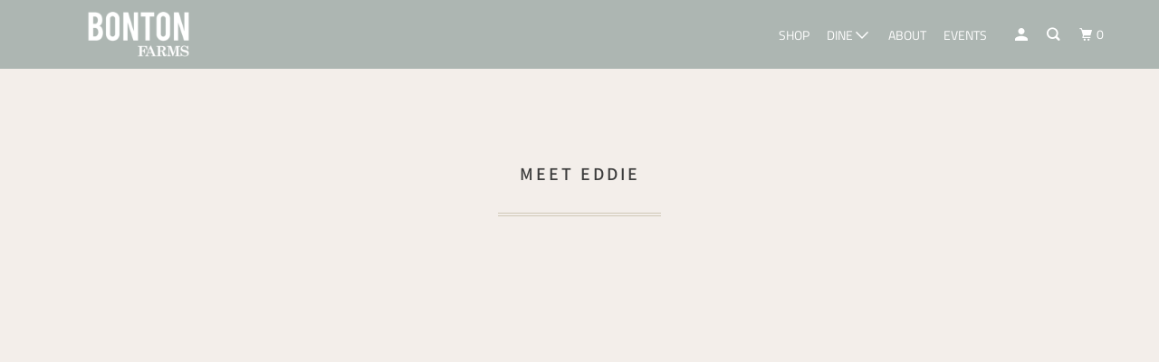

--- FILE ---
content_type: text/html; charset=utf-8
request_url: https://bontonfarms.shop/pages/meet-eddie
body_size: 14179
content:
<!DOCTYPE html>
<!--[if lt IE 7 ]><html class="ie ie6" lang="en"> <![endif]-->
<!--[if IE 7 ]><html class="ie ie7" lang="en"> <![endif]-->
<!--[if IE 8 ]><html class="ie ie8" lang="en"> <![endif]-->
<!--[if IE 9 ]><html class="ie ie9" lang="en"> <![endif]-->
<!--[if (gte IE 10)|!(IE)]><!--><html lang="en"> <!--<![endif]-->
  <head>
    <meta charset="utf-8">
    <meta http-equiv="cleartype" content="on">
    <meta name="robots" content="index,follow">

    
    <title>Meet Eddie - Bonton Farms</title>

    
      <meta name="description" content="      Eddie spends his days quietly and faithfully caring for the land and animals at Bonton Farms. Having spent 27 years in solitary confinement during incarceration, Eddie sees the world differently than almost anyone.  When he first joined the team, he was very hesitant to trust — or speak to — anyone. Rebuilding tr" />
    

    





















<meta name="author" content="Bonton Farms">
<meta property="og:url" content="https://bontonfarms.shop/pages/meet-eddie">
<meta property="og:site_name" content="Bonton Farms">



  <meta property="og:type" content="article">
  <meta property="og:title" content="Meet Eddie">
  
  
    
  <meta property="og:image" content="https://bontonfarms.shop/cdn/shopifycloud/storefront/assets/no-image-2048-a2addb12_600x600.gif">
  <meta property="og:image:secure_url" content="https://bontonfarms.shop/cdn/shopifycloud/storefront/assets/no-image-2048-a2addb12_600x600.gif">
  <meta property="og:image:width" content="">
  <meta property="og:image:height" content="">
  <meta property="og:image:alt" content="">

  



  <meta property="og:description" content="      Eddie spends his days quietly and faithfully caring for the land and animals at Bonton Farms. Having spent 27 years in solitary confinement during incarceration, Eddie sees the world differently than almost anyone.  When he first joined the team, he was very hesitant to trust — or speak to — anyone. Rebuilding tr">




<meta name="twitter:card" content="summary">



    
    

    <!-- Mobile Specific Metas -->
    <meta name="HandheldFriendly" content="True">
    <meta name="MobileOptimized" content="320">
    <meta name="viewport" content="width=device-width,initial-scale=1">
    <meta name="theme-color" content="#f3eeea">

    <!-- Stylesheet for mmenu plugin -->
    <link href="//bontonfarms.shop/cdn/shop/t/9/assets/mmenu-styles.scss?v=106496102027375579581699025866" rel="stylesheet" type="text/css" media="all" />

    <!-- Stylesheets for Parallax 4.0.1 -->
    <link href="//bontonfarms.shop/cdn/shop/t/9/assets/styles.scss.css?v=133748239227615685681765569161" rel="stylesheet" type="text/css" media="all" />

    
      <link rel="shortcut icon" type="image/x-icon" href="//bontonfarms.shop/cdn/shop/files/Bonton_Logo_No_Words_180x180.png?v=1615321778">
      <link rel="apple-touch-icon" href="//bontonfarms.shop/cdn/shop/files/Bonton_Logo_No_Words_180x180.png?v=1615321778"/>
      <link rel="apple-touch-icon" sizes="72x72" href="//bontonfarms.shop/cdn/shop/files/Bonton_Logo_No_Words_72x72.png?v=1615321778"/>
      <link rel="apple-touch-icon" sizes="114x114" href="//bontonfarms.shop/cdn/shop/files/Bonton_Logo_No_Words_114x114.png?v=1615321778"/>
      <link rel="apple-touch-icon" sizes="180x180" href="//bontonfarms.shop/cdn/shop/files/Bonton_Logo_No_Words_180x180.png?v=1615321778"/>
      <link rel="apple-touch-icon" sizes="228x228" href="//bontonfarms.shop/cdn/shop/files/Bonton_Logo_No_Words_228x228.png?v=1615321778"/>
    

    <link rel="canonical" href="https://bontonfarms.shop/pages/meet-eddie" />

    

    

    <script>
      
Shopify = window.Shopify || {};Shopify.theme_settings = {};Shopify.theme_settings.current_locale = "en";Shopify.theme_settings.shop_url = "https://bontonfarms.shop";Shopify.theme_settings.cart_url = "/cart";



Currency = window.Currency || {};


Currency.shop_currency = "USD";
Currency.default_currency = "USD";
Currency.display_format = "money_format";
Currency.money_format = "${{amount}}";
Currency.money_format_no_currency = "${{amount}}";
Currency.money_format_currency = "${{amount}} USD";
Currency.native_multi_currency = false;
Currency.shipping_calculator = false;Shopify.translation =Shopify.translation || {};Shopify.translation.newsletter_success_text = "Thank you for joining our mailing list!";Shopify.translation.menu = "Menu";Shopify.translation.search = "Search";Shopify.translation.agree_to_terms_warning = "You must agree with the terms and conditions to checkout.";Shopify.translation.cart_discount = "Discount";Shopify.translation.edit_cart = "View Cart";Shopify.translation.add_to_cart_success = "Translation missing: en.layout.general.add_to_cart_success";Shopify.translation.agree_to_terms_html = "Translation missing: en.cart.general.agree_to_terms_html";Shopify.translation.checkout = "Checkout";Shopify.translation.or = "Translation missing: en.layout.general.or";Shopify.translation.continue_shopping = "Continue";Shopify.translation.empty_cart = "Your Cart is Empty";Shopify.translation.subtotal = "Subtotal";Shopify.translation.cart_notes = "Order Notes";Shopify.translation.product_add_to_cart_success = "Added";Shopify.translation.product_add_to_cart = "Add to Cart";Shopify.translation.product_notify_form_email = "Email address";Shopify.translation.product_notify_form_send = "Send";Shopify.translation.items_left_count_one = "item left";Shopify.translation.items_left_count_other = "items left";Shopify.translation.product_sold_out = "Sold Out";Shopify.translation.product_unavailable = "Unavailable";Shopify.translation.product_notify_form_success = "Thanks! We will notify you when this product becomes available!";Shopify.routes =Shopify.routes || {};Shopify.routes.cart_url = "/cart";Shopify.media_queries =Shopify.media_queries || {};Shopify.media_queries.small = window.matchMedia( "(max-width: 480px)" );Shopify.media_queries.medium = window.matchMedia( "(max-width: 798px)" );Shopify.media_queries.large = window.matchMedia( "(min-width: 799px)" );Shopify.media_queries.larger = window.matchMedia( "(min-width: 960px)" );Shopify.media_queries.xlarge = window.matchMedia( "(min-width: 1200px)" );Shopify.media_queries.ie10 = window.matchMedia( "all and (-ms-high-contrast: none), (-ms-high-contrast: active)" );Shopify.media_queries.tablet = window.matchMedia( "only screen and (min-width: 768px) and (max-width: 1024px)" );Shopify.device =Shopify.device || {};Shopify.device.hasTouch = window.matchMedia("(any-pointer: coarse)");Shopify.device.hasMouse = window.matchMedia("(any-pointer: fine)");
    </script>

    <script src="//bontonfarms.shop/cdn/shop/t/9/assets/app.js?v=97546921222711420211699025878" type="text/javascript"></script>

    <script>window.performance && window.performance.mark && window.performance.mark('shopify.content_for_header.start');</script><meta id="shopify-digital-wallet" name="shopify-digital-wallet" content="/44112740503/digital_wallets/dialog">
<meta name="shopify-checkout-api-token" content="763c85d63bef1bfeef9646b6f12d1c97">
<meta id="in-context-paypal-metadata" data-shop-id="44112740503" data-venmo-supported="false" data-environment="production" data-locale="en_US" data-paypal-v4="true" data-currency="USD">
<script async="async" src="/checkouts/internal/preloads.js?locale=en-US"></script>
<link rel="preconnect" href="https://shop.app" crossorigin="anonymous">
<script async="async" src="https://shop.app/checkouts/internal/preloads.js?locale=en-US&shop_id=44112740503" crossorigin="anonymous"></script>
<script id="apple-pay-shop-capabilities" type="application/json">{"shopId":44112740503,"countryCode":"US","currencyCode":"USD","merchantCapabilities":["supports3DS"],"merchantId":"gid:\/\/shopify\/Shop\/44112740503","merchantName":"Bonton Farms","requiredBillingContactFields":["postalAddress","email","phone"],"requiredShippingContactFields":["postalAddress","email","phone"],"shippingType":"shipping","supportedNetworks":["visa","masterCard","amex","discover","elo","jcb"],"total":{"type":"pending","label":"Bonton Farms","amount":"1.00"},"shopifyPaymentsEnabled":true,"supportsSubscriptions":true}</script>
<script id="shopify-features" type="application/json">{"accessToken":"763c85d63bef1bfeef9646b6f12d1c97","betas":["rich-media-storefront-analytics"],"domain":"bontonfarms.shop","predictiveSearch":true,"shopId":44112740503,"locale":"en"}</script>
<script>var Shopify = Shopify || {};
Shopify.shop = "bonton-farms-farmers-market.myshopify.com";
Shopify.locale = "en";
Shopify.currency = {"active":"USD","rate":"1.0"};
Shopify.country = "US";
Shopify.theme = {"name":"Parallax with WC - 2023-11-03","id":137643589883,"schema_name":"Parallax","schema_version":"4.0.1","theme_store_id":null,"role":"main"};
Shopify.theme.handle = "null";
Shopify.theme.style = {"id":null,"handle":null};
Shopify.cdnHost = "bontonfarms.shop/cdn";
Shopify.routes = Shopify.routes || {};
Shopify.routes.root = "/";</script>
<script type="module">!function(o){(o.Shopify=o.Shopify||{}).modules=!0}(window);</script>
<script>!function(o){function n(){var o=[];function n(){o.push(Array.prototype.slice.apply(arguments))}return n.q=o,n}var t=o.Shopify=o.Shopify||{};t.loadFeatures=n(),t.autoloadFeatures=n()}(window);</script>
<script>
  window.ShopifyPay = window.ShopifyPay || {};
  window.ShopifyPay.apiHost = "shop.app\/pay";
  window.ShopifyPay.redirectState = null;
</script>
<script id="shop-js-analytics" type="application/json">{"pageType":"page"}</script>
<script defer="defer" async type="module" src="//bontonfarms.shop/cdn/shopifycloud/shop-js/modules/v2/client.init-shop-cart-sync_BT-GjEfc.en.esm.js"></script>
<script defer="defer" async type="module" src="//bontonfarms.shop/cdn/shopifycloud/shop-js/modules/v2/chunk.common_D58fp_Oc.esm.js"></script>
<script defer="defer" async type="module" src="//bontonfarms.shop/cdn/shopifycloud/shop-js/modules/v2/chunk.modal_xMitdFEc.esm.js"></script>
<script type="module">
  await import("//bontonfarms.shop/cdn/shopifycloud/shop-js/modules/v2/client.init-shop-cart-sync_BT-GjEfc.en.esm.js");
await import("//bontonfarms.shop/cdn/shopifycloud/shop-js/modules/v2/chunk.common_D58fp_Oc.esm.js");
await import("//bontonfarms.shop/cdn/shopifycloud/shop-js/modules/v2/chunk.modal_xMitdFEc.esm.js");

  window.Shopify.SignInWithShop?.initShopCartSync?.({"fedCMEnabled":true,"windoidEnabled":true});

</script>
<script>
  window.Shopify = window.Shopify || {};
  if (!window.Shopify.featureAssets) window.Shopify.featureAssets = {};
  window.Shopify.featureAssets['shop-js'] = {"shop-cart-sync":["modules/v2/client.shop-cart-sync_DZOKe7Ll.en.esm.js","modules/v2/chunk.common_D58fp_Oc.esm.js","modules/v2/chunk.modal_xMitdFEc.esm.js"],"init-fed-cm":["modules/v2/client.init-fed-cm_B6oLuCjv.en.esm.js","modules/v2/chunk.common_D58fp_Oc.esm.js","modules/v2/chunk.modal_xMitdFEc.esm.js"],"shop-cash-offers":["modules/v2/client.shop-cash-offers_D2sdYoxE.en.esm.js","modules/v2/chunk.common_D58fp_Oc.esm.js","modules/v2/chunk.modal_xMitdFEc.esm.js"],"shop-login-button":["modules/v2/client.shop-login-button_QeVjl5Y3.en.esm.js","modules/v2/chunk.common_D58fp_Oc.esm.js","modules/v2/chunk.modal_xMitdFEc.esm.js"],"pay-button":["modules/v2/client.pay-button_DXTOsIq6.en.esm.js","modules/v2/chunk.common_D58fp_Oc.esm.js","modules/v2/chunk.modal_xMitdFEc.esm.js"],"shop-button":["modules/v2/client.shop-button_DQZHx9pm.en.esm.js","modules/v2/chunk.common_D58fp_Oc.esm.js","modules/v2/chunk.modal_xMitdFEc.esm.js"],"avatar":["modules/v2/client.avatar_BTnouDA3.en.esm.js"],"init-windoid":["modules/v2/client.init-windoid_CR1B-cfM.en.esm.js","modules/v2/chunk.common_D58fp_Oc.esm.js","modules/v2/chunk.modal_xMitdFEc.esm.js"],"init-shop-for-new-customer-accounts":["modules/v2/client.init-shop-for-new-customer-accounts_C_vY_xzh.en.esm.js","modules/v2/client.shop-login-button_QeVjl5Y3.en.esm.js","modules/v2/chunk.common_D58fp_Oc.esm.js","modules/v2/chunk.modal_xMitdFEc.esm.js"],"init-shop-email-lookup-coordinator":["modules/v2/client.init-shop-email-lookup-coordinator_BI7n9ZSv.en.esm.js","modules/v2/chunk.common_D58fp_Oc.esm.js","modules/v2/chunk.modal_xMitdFEc.esm.js"],"init-shop-cart-sync":["modules/v2/client.init-shop-cart-sync_BT-GjEfc.en.esm.js","modules/v2/chunk.common_D58fp_Oc.esm.js","modules/v2/chunk.modal_xMitdFEc.esm.js"],"shop-toast-manager":["modules/v2/client.shop-toast-manager_DiYdP3xc.en.esm.js","modules/v2/chunk.common_D58fp_Oc.esm.js","modules/v2/chunk.modal_xMitdFEc.esm.js"],"init-customer-accounts":["modules/v2/client.init-customer-accounts_D9ZNqS-Q.en.esm.js","modules/v2/client.shop-login-button_QeVjl5Y3.en.esm.js","modules/v2/chunk.common_D58fp_Oc.esm.js","modules/v2/chunk.modal_xMitdFEc.esm.js"],"init-customer-accounts-sign-up":["modules/v2/client.init-customer-accounts-sign-up_iGw4briv.en.esm.js","modules/v2/client.shop-login-button_QeVjl5Y3.en.esm.js","modules/v2/chunk.common_D58fp_Oc.esm.js","modules/v2/chunk.modal_xMitdFEc.esm.js"],"shop-follow-button":["modules/v2/client.shop-follow-button_CqMgW2wH.en.esm.js","modules/v2/chunk.common_D58fp_Oc.esm.js","modules/v2/chunk.modal_xMitdFEc.esm.js"],"checkout-modal":["modules/v2/client.checkout-modal_xHeaAweL.en.esm.js","modules/v2/chunk.common_D58fp_Oc.esm.js","modules/v2/chunk.modal_xMitdFEc.esm.js"],"shop-login":["modules/v2/client.shop-login_D91U-Q7h.en.esm.js","modules/v2/chunk.common_D58fp_Oc.esm.js","modules/v2/chunk.modal_xMitdFEc.esm.js"],"lead-capture":["modules/v2/client.lead-capture_BJmE1dJe.en.esm.js","modules/v2/chunk.common_D58fp_Oc.esm.js","modules/v2/chunk.modal_xMitdFEc.esm.js"],"payment-terms":["modules/v2/client.payment-terms_Ci9AEqFq.en.esm.js","modules/v2/chunk.common_D58fp_Oc.esm.js","modules/v2/chunk.modal_xMitdFEc.esm.js"]};
</script>
<script id="__st">var __st={"a":44112740503,"offset":-21600,"reqid":"e9fe2ce2-6645-4cb9-a22c-caaa75397c58-1769042380","pageurl":"bontonfarms.shop\/pages\/meet-eddie","s":"pages-85621538967","u":"6e677424825d","p":"page","rtyp":"page","rid":85621538967};</script>
<script>window.ShopifyPaypalV4VisibilityTracking = true;</script>
<script id="captcha-bootstrap">!function(){'use strict';const t='contact',e='account',n='new_comment',o=[[t,t],['blogs',n],['comments',n],[t,'customer']],c=[[e,'customer_login'],[e,'guest_login'],[e,'recover_customer_password'],[e,'create_customer']],r=t=>t.map((([t,e])=>`form[action*='/${t}']:not([data-nocaptcha='true']) input[name='form_type'][value='${e}']`)).join(','),a=t=>()=>t?[...document.querySelectorAll(t)].map((t=>t.form)):[];function s(){const t=[...o],e=r(t);return a(e)}const i='password',u='form_key',d=['recaptcha-v3-token','g-recaptcha-response','h-captcha-response',i],f=()=>{try{return window.sessionStorage}catch{return}},m='__shopify_v',_=t=>t.elements[u];function p(t,e,n=!1){try{const o=window.sessionStorage,c=JSON.parse(o.getItem(e)),{data:r}=function(t){const{data:e,action:n}=t;return t[m]||n?{data:e,action:n}:{data:t,action:n}}(c);for(const[e,n]of Object.entries(r))t.elements[e]&&(t.elements[e].value=n);n&&o.removeItem(e)}catch(o){console.error('form repopulation failed',{error:o})}}const l='form_type',E='cptcha';function T(t){t.dataset[E]=!0}const w=window,h=w.document,L='Shopify',v='ce_forms',y='captcha';let A=!1;((t,e)=>{const n=(g='f06e6c50-85a8-45c8-87d0-21a2b65856fe',I='https://cdn.shopify.com/shopifycloud/storefront-forms-hcaptcha/ce_storefront_forms_captcha_hcaptcha.v1.5.2.iife.js',D={infoText:'Protected by hCaptcha',privacyText:'Privacy',termsText:'Terms'},(t,e,n)=>{const o=w[L][v],c=o.bindForm;if(c)return c(t,g,e,D).then(n);var r;o.q.push([[t,g,e,D],n]),r=I,A||(h.body.append(Object.assign(h.createElement('script'),{id:'captcha-provider',async:!0,src:r})),A=!0)});var g,I,D;w[L]=w[L]||{},w[L][v]=w[L][v]||{},w[L][v].q=[],w[L][y]=w[L][y]||{},w[L][y].protect=function(t,e){n(t,void 0,e),T(t)},Object.freeze(w[L][y]),function(t,e,n,w,h,L){const[v,y,A,g]=function(t,e,n){const i=e?o:[],u=t?c:[],d=[...i,...u],f=r(d),m=r(i),_=r(d.filter((([t,e])=>n.includes(e))));return[a(f),a(m),a(_),s()]}(w,h,L),I=t=>{const e=t.target;return e instanceof HTMLFormElement?e:e&&e.form},D=t=>v().includes(t);t.addEventListener('submit',(t=>{const e=I(t);if(!e)return;const n=D(e)&&!e.dataset.hcaptchaBound&&!e.dataset.recaptchaBound,o=_(e),c=g().includes(e)&&(!o||!o.value);(n||c)&&t.preventDefault(),c&&!n&&(function(t){try{if(!f())return;!function(t){const e=f();if(!e)return;const n=_(t);if(!n)return;const o=n.value;o&&e.removeItem(o)}(t);const e=Array.from(Array(32),(()=>Math.random().toString(36)[2])).join('');!function(t,e){_(t)||t.append(Object.assign(document.createElement('input'),{type:'hidden',name:u})),t.elements[u].value=e}(t,e),function(t,e){const n=f();if(!n)return;const o=[...t.querySelectorAll(`input[type='${i}']`)].map((({name:t})=>t)),c=[...d,...o],r={};for(const[a,s]of new FormData(t).entries())c.includes(a)||(r[a]=s);n.setItem(e,JSON.stringify({[m]:1,action:t.action,data:r}))}(t,e)}catch(e){console.error('failed to persist form',e)}}(e),e.submit())}));const S=(t,e)=>{t&&!t.dataset[E]&&(n(t,e.some((e=>e===t))),T(t))};for(const o of['focusin','change'])t.addEventListener(o,(t=>{const e=I(t);D(e)&&S(e,y())}));const B=e.get('form_key'),M=e.get(l),P=B&&M;t.addEventListener('DOMContentLoaded',(()=>{const t=y();if(P)for(const e of t)e.elements[l].value===M&&p(e,B);[...new Set([...A(),...v().filter((t=>'true'===t.dataset.shopifyCaptcha))])].forEach((e=>S(e,t)))}))}(h,new URLSearchParams(w.location.search),n,t,e,['guest_login'])})(!0,!0)}();</script>
<script integrity="sha256-4kQ18oKyAcykRKYeNunJcIwy7WH5gtpwJnB7kiuLZ1E=" data-source-attribution="shopify.loadfeatures" defer="defer" src="//bontonfarms.shop/cdn/shopifycloud/storefront/assets/storefront/load_feature-a0a9edcb.js" crossorigin="anonymous"></script>
<script crossorigin="anonymous" defer="defer" src="//bontonfarms.shop/cdn/shopifycloud/storefront/assets/shopify_pay/storefront-65b4c6d7.js?v=20250812"></script>
<script data-source-attribution="shopify.dynamic_checkout.dynamic.init">var Shopify=Shopify||{};Shopify.PaymentButton=Shopify.PaymentButton||{isStorefrontPortableWallets:!0,init:function(){window.Shopify.PaymentButton.init=function(){};var t=document.createElement("script");t.src="https://bontonfarms.shop/cdn/shopifycloud/portable-wallets/latest/portable-wallets.en.js",t.type="module",document.head.appendChild(t)}};
</script>
<script data-source-attribution="shopify.dynamic_checkout.buyer_consent">
  function portableWalletsHideBuyerConsent(e){var t=document.getElementById("shopify-buyer-consent"),n=document.getElementById("shopify-subscription-policy-button");t&&n&&(t.classList.add("hidden"),t.setAttribute("aria-hidden","true"),n.removeEventListener("click",e))}function portableWalletsShowBuyerConsent(e){var t=document.getElementById("shopify-buyer-consent"),n=document.getElementById("shopify-subscription-policy-button");t&&n&&(t.classList.remove("hidden"),t.removeAttribute("aria-hidden"),n.addEventListener("click",e))}window.Shopify?.PaymentButton&&(window.Shopify.PaymentButton.hideBuyerConsent=portableWalletsHideBuyerConsent,window.Shopify.PaymentButton.showBuyerConsent=portableWalletsShowBuyerConsent);
</script>
<script data-source-attribution="shopify.dynamic_checkout.cart.bootstrap">document.addEventListener("DOMContentLoaded",(function(){function t(){return document.querySelector("shopify-accelerated-checkout-cart, shopify-accelerated-checkout")}if(t())Shopify.PaymentButton.init();else{new MutationObserver((function(e,n){t()&&(Shopify.PaymentButton.init(),n.disconnect())})).observe(document.body,{childList:!0,subtree:!0})}}));
</script>
<link id="shopify-accelerated-checkout-styles" rel="stylesheet" media="screen" href="https://bontonfarms.shop/cdn/shopifycloud/portable-wallets/latest/accelerated-checkout-backwards-compat.css" crossorigin="anonymous">
<style id="shopify-accelerated-checkout-cart">
        #shopify-buyer-consent {
  margin-top: 1em;
  display: inline-block;
  width: 100%;
}

#shopify-buyer-consent.hidden {
  display: none;
}

#shopify-subscription-policy-button {
  background: none;
  border: none;
  padding: 0;
  text-decoration: underline;
  font-size: inherit;
  cursor: pointer;
}

#shopify-subscription-policy-button::before {
  box-shadow: none;
}

      </style>

<script>window.performance && window.performance.mark && window.performance.mark('shopify.content_for_header.end');</script>

    <noscript>
      <style>

        .slides > li:first-child { display: block; }
        .image__fallback {
          width: 100vw;
          display: block !important;
          max-width: 100vw !important;
          margin-bottom: 0;
        }

        .no-js-only {
          display: inherit !important;
        }

        .icon-cart.cart-button {
          display: none;
        }

        .lazyload,
        .cart_page_image img {
          opacity: 1;
          -webkit-filter: blur(0);
          filter: blur(0);
        }

        .banner__text .container {
          background-color: transparent;
        }

        .animate_right,
        .animate_left,
        .animate_up,
        .animate_down {
          opacity: 1;
        }

        .flexslider .slides>li {
          display: block;
        }

        .product_section .product_form {
          opacity: 1;
        }

        .multi_select,
        form .select {
          display: block !important;
        }

        .swatch_options {
          display: none;
        }

        .parallax__wrap .banner__text {
          position: absolute;
          margin-left: auto;
          margin-right: auto;
          left: 0;
          right: 0;
          bottom: 0;
          top: 0;
          display: -webkit-box;
          display: -ms-flexbox;
          display: flex;
          -webkit-box-align: center;
          -ms-flex-align: center;
          align-items: center;
          -webkit-box-pack: center;
          -ms-flex-pack: center;
          justify-content: center;
        }

        .parallax__wrap .image__fallback {
          max-height: 1000px;
          -o-object-fit: cover;
          object-fit: cover;
        }

      </style>
    </noscript>

  <link href="https://monorail-edge.shopifysvc.com" rel="dns-prefetch">
<script>(function(){if ("sendBeacon" in navigator && "performance" in window) {try {var session_token_from_headers = performance.getEntriesByType('navigation')[0].serverTiming.find(x => x.name == '_s').description;} catch {var session_token_from_headers = undefined;}var session_cookie_matches = document.cookie.match(/_shopify_s=([^;]*)/);var session_token_from_cookie = session_cookie_matches && session_cookie_matches.length === 2 ? session_cookie_matches[1] : "";var session_token = session_token_from_headers || session_token_from_cookie || "";function handle_abandonment_event(e) {var entries = performance.getEntries().filter(function(entry) {return /monorail-edge.shopifysvc.com/.test(entry.name);});if (!window.abandonment_tracked && entries.length === 0) {window.abandonment_tracked = true;var currentMs = Date.now();var navigation_start = performance.timing.navigationStart;var payload = {shop_id: 44112740503,url: window.location.href,navigation_start,duration: currentMs - navigation_start,session_token,page_type: "page"};window.navigator.sendBeacon("https://monorail-edge.shopifysvc.com/v1/produce", JSON.stringify({schema_id: "online_store_buyer_site_abandonment/1.1",payload: payload,metadata: {event_created_at_ms: currentMs,event_sent_at_ms: currentMs}}));}}window.addEventListener('pagehide', handle_abandonment_event);}}());</script>
<script id="web-pixels-manager-setup">(function e(e,d,r,n,o){if(void 0===o&&(o={}),!Boolean(null===(a=null===(i=window.Shopify)||void 0===i?void 0:i.analytics)||void 0===a?void 0:a.replayQueue)){var i,a;window.Shopify=window.Shopify||{};var t=window.Shopify;t.analytics=t.analytics||{};var s=t.analytics;s.replayQueue=[],s.publish=function(e,d,r){return s.replayQueue.push([e,d,r]),!0};try{self.performance.mark("wpm:start")}catch(e){}var l=function(){var e={modern:/Edge?\/(1{2}[4-9]|1[2-9]\d|[2-9]\d{2}|\d{4,})\.\d+(\.\d+|)|Firefox\/(1{2}[4-9]|1[2-9]\d|[2-9]\d{2}|\d{4,})\.\d+(\.\d+|)|Chrom(ium|e)\/(9{2}|\d{3,})\.\d+(\.\d+|)|(Maci|X1{2}).+ Version\/(15\.\d+|(1[6-9]|[2-9]\d|\d{3,})\.\d+)([,.]\d+|)( \(\w+\)|)( Mobile\/\w+|) Safari\/|Chrome.+OPR\/(9{2}|\d{3,})\.\d+\.\d+|(CPU[ +]OS|iPhone[ +]OS|CPU[ +]iPhone|CPU IPhone OS|CPU iPad OS)[ +]+(15[._]\d+|(1[6-9]|[2-9]\d|\d{3,})[._]\d+)([._]\d+|)|Android:?[ /-](13[3-9]|1[4-9]\d|[2-9]\d{2}|\d{4,})(\.\d+|)(\.\d+|)|Android.+Firefox\/(13[5-9]|1[4-9]\d|[2-9]\d{2}|\d{4,})\.\d+(\.\d+|)|Android.+Chrom(ium|e)\/(13[3-9]|1[4-9]\d|[2-9]\d{2}|\d{4,})\.\d+(\.\d+|)|SamsungBrowser\/([2-9]\d|\d{3,})\.\d+/,legacy:/Edge?\/(1[6-9]|[2-9]\d|\d{3,})\.\d+(\.\d+|)|Firefox\/(5[4-9]|[6-9]\d|\d{3,})\.\d+(\.\d+|)|Chrom(ium|e)\/(5[1-9]|[6-9]\d|\d{3,})\.\d+(\.\d+|)([\d.]+$|.*Safari\/(?![\d.]+ Edge\/[\d.]+$))|(Maci|X1{2}).+ Version\/(10\.\d+|(1[1-9]|[2-9]\d|\d{3,})\.\d+)([,.]\d+|)( \(\w+\)|)( Mobile\/\w+|) Safari\/|Chrome.+OPR\/(3[89]|[4-9]\d|\d{3,})\.\d+\.\d+|(CPU[ +]OS|iPhone[ +]OS|CPU[ +]iPhone|CPU IPhone OS|CPU iPad OS)[ +]+(10[._]\d+|(1[1-9]|[2-9]\d|\d{3,})[._]\d+)([._]\d+|)|Android:?[ /-](13[3-9]|1[4-9]\d|[2-9]\d{2}|\d{4,})(\.\d+|)(\.\d+|)|Mobile Safari.+OPR\/([89]\d|\d{3,})\.\d+\.\d+|Android.+Firefox\/(13[5-9]|1[4-9]\d|[2-9]\d{2}|\d{4,})\.\d+(\.\d+|)|Android.+Chrom(ium|e)\/(13[3-9]|1[4-9]\d|[2-9]\d{2}|\d{4,})\.\d+(\.\d+|)|Android.+(UC? ?Browser|UCWEB|U3)[ /]?(15\.([5-9]|\d{2,})|(1[6-9]|[2-9]\d|\d{3,})\.\d+)\.\d+|SamsungBrowser\/(5\.\d+|([6-9]|\d{2,})\.\d+)|Android.+MQ{2}Browser\/(14(\.(9|\d{2,})|)|(1[5-9]|[2-9]\d|\d{3,})(\.\d+|))(\.\d+|)|K[Aa][Ii]OS\/(3\.\d+|([4-9]|\d{2,})\.\d+)(\.\d+|)/},d=e.modern,r=e.legacy,n=navigator.userAgent;return n.match(d)?"modern":n.match(r)?"legacy":"unknown"}(),u="modern"===l?"modern":"legacy",c=(null!=n?n:{modern:"",legacy:""})[u],f=function(e){return[e.baseUrl,"/wpm","/b",e.hashVersion,"modern"===e.buildTarget?"m":"l",".js"].join("")}({baseUrl:d,hashVersion:r,buildTarget:u}),m=function(e){var d=e.version,r=e.bundleTarget,n=e.surface,o=e.pageUrl,i=e.monorailEndpoint;return{emit:function(e){var a=e.status,t=e.errorMsg,s=(new Date).getTime(),l=JSON.stringify({metadata:{event_sent_at_ms:s},events:[{schema_id:"web_pixels_manager_load/3.1",payload:{version:d,bundle_target:r,page_url:o,status:a,surface:n,error_msg:t},metadata:{event_created_at_ms:s}}]});if(!i)return console&&console.warn&&console.warn("[Web Pixels Manager] No Monorail endpoint provided, skipping logging."),!1;try{return self.navigator.sendBeacon.bind(self.navigator)(i,l)}catch(e){}var u=new XMLHttpRequest;try{return u.open("POST",i,!0),u.setRequestHeader("Content-Type","text/plain"),u.send(l),!0}catch(e){return console&&console.warn&&console.warn("[Web Pixels Manager] Got an unhandled error while logging to Monorail."),!1}}}}({version:r,bundleTarget:l,surface:e.surface,pageUrl:self.location.href,monorailEndpoint:e.monorailEndpoint});try{o.browserTarget=l,function(e){var d=e.src,r=e.async,n=void 0===r||r,o=e.onload,i=e.onerror,a=e.sri,t=e.scriptDataAttributes,s=void 0===t?{}:t,l=document.createElement("script"),u=document.querySelector("head"),c=document.querySelector("body");if(l.async=n,l.src=d,a&&(l.integrity=a,l.crossOrigin="anonymous"),s)for(var f in s)if(Object.prototype.hasOwnProperty.call(s,f))try{l.dataset[f]=s[f]}catch(e){}if(o&&l.addEventListener("load",o),i&&l.addEventListener("error",i),u)u.appendChild(l);else{if(!c)throw new Error("Did not find a head or body element to append the script");c.appendChild(l)}}({src:f,async:!0,onload:function(){if(!function(){var e,d;return Boolean(null===(d=null===(e=window.Shopify)||void 0===e?void 0:e.analytics)||void 0===d?void 0:d.initialized)}()){var d=window.webPixelsManager.init(e)||void 0;if(d){var r=window.Shopify.analytics;r.replayQueue.forEach((function(e){var r=e[0],n=e[1],o=e[2];d.publishCustomEvent(r,n,o)})),r.replayQueue=[],r.publish=d.publishCustomEvent,r.visitor=d.visitor,r.initialized=!0}}},onerror:function(){return m.emit({status:"failed",errorMsg:"".concat(f," has failed to load")})},sri:function(e){var d=/^sha384-[A-Za-z0-9+/=]+$/;return"string"==typeof e&&d.test(e)}(c)?c:"",scriptDataAttributes:o}),m.emit({status:"loading"})}catch(e){m.emit({status:"failed",errorMsg:(null==e?void 0:e.message)||"Unknown error"})}}})({shopId: 44112740503,storefrontBaseUrl: "https://bontonfarms.shop",extensionsBaseUrl: "https://extensions.shopifycdn.com/cdn/shopifycloud/web-pixels-manager",monorailEndpoint: "https://monorail-edge.shopifysvc.com/unstable/produce_batch",surface: "storefront-renderer",enabledBetaFlags: ["2dca8a86"],webPixelsConfigList: [{"id":"shopify-app-pixel","configuration":"{}","eventPayloadVersion":"v1","runtimeContext":"STRICT","scriptVersion":"0450","apiClientId":"shopify-pixel","type":"APP","privacyPurposes":["ANALYTICS","MARKETING"]},{"id":"shopify-custom-pixel","eventPayloadVersion":"v1","runtimeContext":"LAX","scriptVersion":"0450","apiClientId":"shopify-pixel","type":"CUSTOM","privacyPurposes":["ANALYTICS","MARKETING"]}],isMerchantRequest: false,initData: {"shop":{"name":"Bonton Farms","paymentSettings":{"currencyCode":"USD"},"myshopifyDomain":"bonton-farms-farmers-market.myshopify.com","countryCode":"US","storefrontUrl":"https:\/\/bontonfarms.shop"},"customer":null,"cart":null,"checkout":null,"productVariants":[],"purchasingCompany":null},},"https://bontonfarms.shop/cdn","fcfee988w5aeb613cpc8e4bc33m6693e112",{"modern":"","legacy":""},{"shopId":"44112740503","storefrontBaseUrl":"https:\/\/bontonfarms.shop","extensionBaseUrl":"https:\/\/extensions.shopifycdn.com\/cdn\/shopifycloud\/web-pixels-manager","surface":"storefront-renderer","enabledBetaFlags":"[\"2dca8a86\"]","isMerchantRequest":"false","hashVersion":"fcfee988w5aeb613cpc8e4bc33m6693e112","publish":"custom","events":"[[\"page_viewed\",{}]]"});</script><script>
  window.ShopifyAnalytics = window.ShopifyAnalytics || {};
  window.ShopifyAnalytics.meta = window.ShopifyAnalytics.meta || {};
  window.ShopifyAnalytics.meta.currency = 'USD';
  var meta = {"page":{"pageType":"page","resourceType":"page","resourceId":85621538967,"requestId":"e9fe2ce2-6645-4cb9-a22c-caaa75397c58-1769042380"}};
  for (var attr in meta) {
    window.ShopifyAnalytics.meta[attr] = meta[attr];
  }
</script>
<script class="analytics">
  (function () {
    var customDocumentWrite = function(content) {
      var jquery = null;

      if (window.jQuery) {
        jquery = window.jQuery;
      } else if (window.Checkout && window.Checkout.$) {
        jquery = window.Checkout.$;
      }

      if (jquery) {
        jquery('body').append(content);
      }
    };

    var hasLoggedConversion = function(token) {
      if (token) {
        return document.cookie.indexOf('loggedConversion=' + token) !== -1;
      }
      return false;
    }

    var setCookieIfConversion = function(token) {
      if (token) {
        var twoMonthsFromNow = new Date(Date.now());
        twoMonthsFromNow.setMonth(twoMonthsFromNow.getMonth() + 2);

        document.cookie = 'loggedConversion=' + token + '; expires=' + twoMonthsFromNow;
      }
    }

    var trekkie = window.ShopifyAnalytics.lib = window.trekkie = window.trekkie || [];
    if (trekkie.integrations) {
      return;
    }
    trekkie.methods = [
      'identify',
      'page',
      'ready',
      'track',
      'trackForm',
      'trackLink'
    ];
    trekkie.factory = function(method) {
      return function() {
        var args = Array.prototype.slice.call(arguments);
        args.unshift(method);
        trekkie.push(args);
        return trekkie;
      };
    };
    for (var i = 0; i < trekkie.methods.length; i++) {
      var key = trekkie.methods[i];
      trekkie[key] = trekkie.factory(key);
    }
    trekkie.load = function(config) {
      trekkie.config = config || {};
      trekkie.config.initialDocumentCookie = document.cookie;
      var first = document.getElementsByTagName('script')[0];
      var script = document.createElement('script');
      script.type = 'text/javascript';
      script.onerror = function(e) {
        var scriptFallback = document.createElement('script');
        scriptFallback.type = 'text/javascript';
        scriptFallback.onerror = function(error) {
                var Monorail = {
      produce: function produce(monorailDomain, schemaId, payload) {
        var currentMs = new Date().getTime();
        var event = {
          schema_id: schemaId,
          payload: payload,
          metadata: {
            event_created_at_ms: currentMs,
            event_sent_at_ms: currentMs
          }
        };
        return Monorail.sendRequest("https://" + monorailDomain + "/v1/produce", JSON.stringify(event));
      },
      sendRequest: function sendRequest(endpointUrl, payload) {
        // Try the sendBeacon API
        if (window && window.navigator && typeof window.navigator.sendBeacon === 'function' && typeof window.Blob === 'function' && !Monorail.isIos12()) {
          var blobData = new window.Blob([payload], {
            type: 'text/plain'
          });

          if (window.navigator.sendBeacon(endpointUrl, blobData)) {
            return true;
          } // sendBeacon was not successful

        } // XHR beacon

        var xhr = new XMLHttpRequest();

        try {
          xhr.open('POST', endpointUrl);
          xhr.setRequestHeader('Content-Type', 'text/plain');
          xhr.send(payload);
        } catch (e) {
          console.log(e);
        }

        return false;
      },
      isIos12: function isIos12() {
        return window.navigator.userAgent.lastIndexOf('iPhone; CPU iPhone OS 12_') !== -1 || window.navigator.userAgent.lastIndexOf('iPad; CPU OS 12_') !== -1;
      }
    };
    Monorail.produce('monorail-edge.shopifysvc.com',
      'trekkie_storefront_load_errors/1.1',
      {shop_id: 44112740503,
      theme_id: 137643589883,
      app_name: "storefront",
      context_url: window.location.href,
      source_url: "//bontonfarms.shop/cdn/s/trekkie.storefront.9615f8e10e499e09ff0451d383e936edfcfbbf47.min.js"});

        };
        scriptFallback.async = true;
        scriptFallback.src = '//bontonfarms.shop/cdn/s/trekkie.storefront.9615f8e10e499e09ff0451d383e936edfcfbbf47.min.js';
        first.parentNode.insertBefore(scriptFallback, first);
      };
      script.async = true;
      script.src = '//bontonfarms.shop/cdn/s/trekkie.storefront.9615f8e10e499e09ff0451d383e936edfcfbbf47.min.js';
      first.parentNode.insertBefore(script, first);
    };
    trekkie.load(
      {"Trekkie":{"appName":"storefront","development":false,"defaultAttributes":{"shopId":44112740503,"isMerchantRequest":null,"themeId":137643589883,"themeCityHash":"4591586692447295945","contentLanguage":"en","currency":"USD","eventMetadataId":"52c088a7-0a90-4bdb-9422-e6985368b1cf"},"isServerSideCookieWritingEnabled":true,"monorailRegion":"shop_domain","enabledBetaFlags":["65f19447"]},"Session Attribution":{},"S2S":{"facebookCapiEnabled":false,"source":"trekkie-storefront-renderer","apiClientId":580111}}
    );

    var loaded = false;
    trekkie.ready(function() {
      if (loaded) return;
      loaded = true;

      window.ShopifyAnalytics.lib = window.trekkie;

      var originalDocumentWrite = document.write;
      document.write = customDocumentWrite;
      try { window.ShopifyAnalytics.merchantGoogleAnalytics.call(this); } catch(error) {};
      document.write = originalDocumentWrite;

      window.ShopifyAnalytics.lib.page(null,{"pageType":"page","resourceType":"page","resourceId":85621538967,"requestId":"e9fe2ce2-6645-4cb9-a22c-caaa75397c58-1769042380","shopifyEmitted":true});

      var match = window.location.pathname.match(/checkouts\/(.+)\/(thank_you|post_purchase)/)
      var token = match? match[1]: undefined;
      if (!hasLoggedConversion(token)) {
        setCookieIfConversion(token);
        
      }
    });


        var eventsListenerScript = document.createElement('script');
        eventsListenerScript.async = true;
        eventsListenerScript.src = "//bontonfarms.shop/cdn/shopifycloud/storefront/assets/shop_events_listener-3da45d37.js";
        document.getElementsByTagName('head')[0].appendChild(eventsListenerScript);

})();</script>
<script
  defer
  src="https://bontonfarms.shop/cdn/shopifycloud/perf-kit/shopify-perf-kit-3.0.4.min.js"
  data-application="storefront-renderer"
  data-shop-id="44112740503"
  data-render-region="gcp-us-central1"
  data-page-type="page"
  data-theme-instance-id="137643589883"
  data-theme-name="Parallax"
  data-theme-version="4.0.1"
  data-monorail-region="shop_domain"
  data-resource-timing-sampling-rate="10"
  data-shs="true"
  data-shs-beacon="true"
  data-shs-export-with-fetch="true"
  data-shs-logs-sample-rate="1"
  data-shs-beacon-endpoint="https://bontonfarms.shop/api/collect"
></script>
</head>

  

  

  

  <body class="page-narrow "
    data-money-format="${{amount}}"
    data-shop-url="https://bontonfarms.shop"
    data-default-lang="en"
    data-current-lang="en">

    <div id="content_wrapper">
      <div id="shopify-section-header" class="shopify-section header-section"><script type="application/ld+json">
  {
    "@context": "http://schema.org",
    "@type": "Organization",
    "name": "Bonton Farms",
    
      
      "logo": "https://bontonfarms.shop/cdn/shop/files/White_Bonton_Logo_Verbiage_Only_1910x.png?v=1615321778",
    
    "sameAs": [
      "",
      "https://facebook.com/bontonfarms",
      "",
      "https://www.instagram.com/bontonfarms",
      "",
      "",
      "",
      ""
    ],
    "url": "https://bontonfarms.shop/pages/meet-eddie"
  }
</script>

 


<div id="header" class="mm-fixed-top Fixed mobile-header mobile-sticky-header--false" data-search-enabled="true">
  <a href="#nav" class="icon-menu" aria-haspopup="true" aria-label="Menu"><span>Menu</span></a>
  <a href="https://bontonfarms.shop" title="Bonton Farms" class="mobile_logo logo">
    
      






  <div class="image-element__wrap" style=";">
      <img  alt="Bonton Farms" src="//bontonfarms.shop/cdn/shop/files/White_Bonton_Logo_Verbiage_Only_400x.png?v=1615321778"
            
            
      />
  </div>



<noscript>
  <img src="//bontonfarms.shop/cdn/shop/files/White_Bonton_Logo_Verbiage_Only_2000x.png?v=1615321778" alt="Bonton Farms" class="">
</noscript>

    
  </a>
  <a href="#cart" class="icon-cart cart-button right"><span>0</span></a>
</div>

<div class="hidden">
  <div id="nav">
    <ul>
      

          <li ><a href="/collections/merch">Shop</a></li>
        
      

          <li >
            
              <a href="/pages/the-market-cafe">Dine</a>
            
            <ul>
              

                  <li ><a href="/pages/the-market-cafe">The Market Cafe</a></li>
                
              

                  <li ><a href="/pages/coffee-house">Coffee House</a></li>
                
              

                  <li ><a href="/pages/catering-events">Catering & Events</a></li>
                
              
            </ul>
          </li>
        
      

          <li ><a href="/pages/about">About</a></li>
        
      

          <li ><a href="/pages/events">Events</a></li>
        
      
      
        
          <li>
            <a href="https://bontonfarms.shop/customer_authentication/redirect?locale=en&region_country=US" id="customer_login_link" data-no-instant>Sign in</a>
          </li>
        
      
      
      <div class="social-links-container">
      <div class="social-icons clearfix">
  

  
    <a href="https://facebook.com/bontonfarms" title="Bonton Farms on Facebook" class="ss-icon" rel="me" target="_blank">
      <span class="icon-facebook"></span>
    </a>
  

  

  

  

  

  
    <a href="https://www.instagram.com/bontonfarms" title="Bonton Farms on Instagram" class="ss-icon" rel="me" target="_blank">
      <span class="icon-instagram"></span>
    </a>
  

  

  

  

  

  
    <a href="mailto:info@bontonfarms.org" title="Email Bonton Farms" class="ss-icon" target="_blank">
      <span class="icon-mail"></span>
    </a>
  
</div>

      </div>
    </ul>
  </div>

  

  

  

  <form action="/checkout" method="post" id="cart" class="side-cart-position--right">
    <ul data-money-format="${{amount}}" data-shop-currency="USD" data-shop-name="Bonton Farms">
      <li class="mm-subtitle">
        <a class="continue ss-icon" href="#cart">
          <span class="icon-close"></span>
        </a>
      </li>

      
        <li class="empty_cart">Your Cart is Empty</li>
      
    </ul>
  </form>
</div>


<div class="header
            header-dropdown-position--below_header
            header-background--false
            header-transparency--false
            header-text-shadow--false
            sticky-header--false
            
              is-absolute
            
            
            
            
              header_bar
            "
            data-dropdown-position="below_header">

  <div class="container dropdown__wrapper">
    <div class="three columns logo secondary-logo--true">
      <a href="/" title="Bonton Farms">
        

          
            







<div class="image-element__wrap" style=" max-width: 1910px;">
  <img  alt="Bonton Farms"
        data-src="//bontonfarms.shop/cdn/shop/files/White_Bonton_Logo_Verbiage_Only_1600x.png?v=1615321778"
        data-sizes="auto"
        data-aspectratio="1910/639"
        data-srcset="//bontonfarms.shop/cdn/shop/files/White_Bonton_Logo_Verbiage_Only_5000x.png?v=1615321778 5000w,
    //bontonfarms.shop/cdn/shop/files/White_Bonton_Logo_Verbiage_Only_4500x.png?v=1615321778 4500w,
    //bontonfarms.shop/cdn/shop/files/White_Bonton_Logo_Verbiage_Only_4000x.png?v=1615321778 4000w,
    //bontonfarms.shop/cdn/shop/files/White_Bonton_Logo_Verbiage_Only_3500x.png?v=1615321778 3500w,
    //bontonfarms.shop/cdn/shop/files/White_Bonton_Logo_Verbiage_Only_3000x.png?v=1615321778 3000w,
    //bontonfarms.shop/cdn/shop/files/White_Bonton_Logo_Verbiage_Only_2500x.png?v=1615321778 2500w,
    //bontonfarms.shop/cdn/shop/files/White_Bonton_Logo_Verbiage_Only_2000x.png?v=1615321778 2000w,
    //bontonfarms.shop/cdn/shop/files/White_Bonton_Logo_Verbiage_Only_1800x.png?v=1615321778 1800w,
    //bontonfarms.shop/cdn/shop/files/White_Bonton_Logo_Verbiage_Only_1600x.png?v=1615321778 1600w,
    //bontonfarms.shop/cdn/shop/files/White_Bonton_Logo_Verbiage_Only_1400x.png?v=1615321778 1400w,
    //bontonfarms.shop/cdn/shop/files/White_Bonton_Logo_Verbiage_Only_1200x.png?v=1615321778 1200w,
    //bontonfarms.shop/cdn/shop/files/White_Bonton_Logo_Verbiage_Only_1000x.png?v=1615321778 1000w,
    //bontonfarms.shop/cdn/shop/files/White_Bonton_Logo_Verbiage_Only_800x.png?v=1615321778 800w,
    //bontonfarms.shop/cdn/shop/files/White_Bonton_Logo_Verbiage_Only_600x.png?v=1615321778 600w,
    //bontonfarms.shop/cdn/shop/files/White_Bonton_Logo_Verbiage_Only_400x.png?v=1615321778 400w,
    //bontonfarms.shop/cdn/shop/files/White_Bonton_Logo_Verbiage_Only_200x.png?v=1615321778 200w"
        style=";"
        class="lazyload lazyload--fade-in primary_logo"
        width="1910"
        height="639"
        srcset="data:image/svg+xml;utf8,<svg%20xmlns='http://www.w3.org/2000/svg'%20width='1910'%20height='639'></svg>"
  />
</div>



<noscript>
  <img src="//bontonfarms.shop/cdn/shop/files/White_Bonton_Logo_Verbiage_Only_2000x.png?v=1615321778" alt="Bonton Farms" class="primary_logo">
</noscript>


            
              







<div class="image-element__wrap" style=" max-width: 1920px;">
  <img  alt="Bonton Farms"
        data-src="//bontonfarms.shop/cdn/shop/files/White_Bonton_Logo_e3f25502-6c14-48d7-abee-7b597a475c9b_1600x.png?v=1615321778"
        data-sizes="auto"
        data-aspectratio="1920/1920"
        data-srcset="//bontonfarms.shop/cdn/shop/files/White_Bonton_Logo_e3f25502-6c14-48d7-abee-7b597a475c9b_5000x.png?v=1615321778 5000w,
    //bontonfarms.shop/cdn/shop/files/White_Bonton_Logo_e3f25502-6c14-48d7-abee-7b597a475c9b_4500x.png?v=1615321778 4500w,
    //bontonfarms.shop/cdn/shop/files/White_Bonton_Logo_e3f25502-6c14-48d7-abee-7b597a475c9b_4000x.png?v=1615321778 4000w,
    //bontonfarms.shop/cdn/shop/files/White_Bonton_Logo_e3f25502-6c14-48d7-abee-7b597a475c9b_3500x.png?v=1615321778 3500w,
    //bontonfarms.shop/cdn/shop/files/White_Bonton_Logo_e3f25502-6c14-48d7-abee-7b597a475c9b_3000x.png?v=1615321778 3000w,
    //bontonfarms.shop/cdn/shop/files/White_Bonton_Logo_e3f25502-6c14-48d7-abee-7b597a475c9b_2500x.png?v=1615321778 2500w,
    //bontonfarms.shop/cdn/shop/files/White_Bonton_Logo_e3f25502-6c14-48d7-abee-7b597a475c9b_2000x.png?v=1615321778 2000w,
    //bontonfarms.shop/cdn/shop/files/White_Bonton_Logo_e3f25502-6c14-48d7-abee-7b597a475c9b_1800x.png?v=1615321778 1800w,
    //bontonfarms.shop/cdn/shop/files/White_Bonton_Logo_e3f25502-6c14-48d7-abee-7b597a475c9b_1600x.png?v=1615321778 1600w,
    //bontonfarms.shop/cdn/shop/files/White_Bonton_Logo_e3f25502-6c14-48d7-abee-7b597a475c9b_1400x.png?v=1615321778 1400w,
    //bontonfarms.shop/cdn/shop/files/White_Bonton_Logo_e3f25502-6c14-48d7-abee-7b597a475c9b_1200x.png?v=1615321778 1200w,
    //bontonfarms.shop/cdn/shop/files/White_Bonton_Logo_e3f25502-6c14-48d7-abee-7b597a475c9b_1000x.png?v=1615321778 1000w,
    //bontonfarms.shop/cdn/shop/files/White_Bonton_Logo_e3f25502-6c14-48d7-abee-7b597a475c9b_800x.png?v=1615321778 800w,
    //bontonfarms.shop/cdn/shop/files/White_Bonton_Logo_e3f25502-6c14-48d7-abee-7b597a475c9b_600x.png?v=1615321778 600w,
    //bontonfarms.shop/cdn/shop/files/White_Bonton_Logo_e3f25502-6c14-48d7-abee-7b597a475c9b_400x.png?v=1615321778 400w,
    //bontonfarms.shop/cdn/shop/files/White_Bonton_Logo_e3f25502-6c14-48d7-abee-7b597a475c9b_200x.png?v=1615321778 200w"
        style=";"
        class="lazyload lazyload--fade-in secondary_logo"
        width="1920"
        height="1920"
        srcset="data:image/svg+xml;utf8,<svg%20xmlns='http://www.w3.org/2000/svg'%20width='1920'%20height='1920'></svg>"
  />
</div>



<noscript>
  <img src="//bontonfarms.shop/cdn/shop/files/White_Bonton_Logo_e3f25502-6c14-48d7-abee-7b597a475c9b_2000x.png?v=1615321778" alt="Bonton Farms" class="secondary_logo">
</noscript>

            
          

        
      </a>
    </div>

    <div class="thirteen columns nav mobile_hidden">
      <ul class="header__navigation menu align_right" role="navigation" data-header-navigation>
        
        

            <li class="header__nav-item" data-header-nav-item>
              <a href="/collections/merch" class="top-link ">Shop</a>
            </li>
          
        


            
            
            
            

              
            

              
            

              
            

            <li class="header__nav-item sub-menu" aria-haspopup="true" aria-expanded="false" data-header-nav-item>
              <a href="/pages/the-market-cafe" class="dropdown-link ">Dine
              <span class="icon-arrow-down"></span></a>
              <div class="dropdown animated fadeIn ">
                <div class="dropdown-links clearfix">
                  <ul>
                    
                    
                    

                      <li><a href="/pages/the-market-cafe">The Market Cafe</a></li>
                      

                      
                    

                      <li><a href="/pages/coffee-house">Coffee House</a></li>
                      

                      
                    

                      <li><a href="/pages/catering-events">Catering & Events</a></li>
                      

                      
                    
                  </ul>
                </div>
              </div>
            </li>
          
        

            <li class="header__nav-item" data-header-nav-item>
              <a href="/pages/about" class="top-link ">About</a>
            </li>
          
        

            <li class="header__nav-item" data-header-nav-item>
              <a href="/pages/events" class="top-link ">Events</a>
            </li>
          
        
      </ul>

      <ul class="header__secondary-navigation menu right" data-header-secondary-navigation>
        
        
          <li class="header-account">
            <a href="/account" title="My Account "><span class="icon-user-icon"></span></a>
          </li>
        
        
          <li class="search">
            <a href="/search" title="Search" id="search-toggle"><span class="icon-search"></span></a>
          </li>
        
        <li class="cart">
          <a href="#cart" class="icon-cart cart-button"><span>0</span></a>
          <a href="/cart" class="icon-cart cart-button no-js-only"><span>0</span></a>
        </li>
      </ul>

    </div>
  </div>
</div>

<style>
  .promo-banner {
    background-color: #1b1f23;
    color: #6b6b6b;
  }

  .promo-banner a,
  .promo-banner__close {
    color: #6b6b6b;
  }

  div.logo img {
    width: 150px;
    max-width: 100%;
    max-height: 200px;
    display: block;
  }

  .header div.logo a {
    padding-top: 13px;
    padding-bottom: 13px;
  }

  
    .nav ul.menu {
      padding-top: 0px;
    }
  

  div.content,
  .shopify-policy__container {
    padding: 170px 0px 0px 0px;
  }

  @media only screen and (max-width: 798px) {
    div.content,
    .shopify-policy__container {
      padding-top: 20px;
    }
  }

  
</style>


</div>

      <div class="global-wrapper">
        <div class="container main content main-wrapper">
  <div class="twelve columns offset-by-two page clearfix">
    <h1 class="center">
      Meet Eddie
    </h1>
    <div class="feature_divider"></div>

    <div>
      <div style="text-align: center;">
<iframe width="560" height="315" src="https://www.youtube.com/embed/rqgsU6VOoFw" title="YouTube video player" frameborder="0" allow="accelerometer; autoplay; clipboard-write; encrypted-media; gyroscope; picture-in-picture" allowfullscreen=""></iframe>   </div>
<div style="text-align: center;">
<p> </p>
<p>Eddie spends his days quietly and faithfully caring for the land and animals at Bonton Farms. Having spent 27 years in solitary confinement during incarceration, Eddie sees the world differently than almost anyone. </p>
<p>When he first joined the team, he was very hesitant to trust — or speak to — anyone. Rebuilding trust takes time, and having the opportunity to connect with nature, and especially animals, allowed Eddie to grow and regain his voice again.</p>
<p><span> </span>Today, if you ask him how his day is going, he just might indulge you in what sounds like poetry about the plants he’s working with or the animals he's caring for. For someone who had almost no one to talk to for 27 years, he certainly has found a way with words.</p>
<p>Eddie now serves as one of our Livestock Farmers here at Bonton Farms and will be the first resident of our new Tiny Home Village, an initiative created to pave the way for individuals to homeownership. We're grateful to know him and encourage you to come meet him for yourself!</p>
<p> </p>
<meta charset="UTF-8">
<h1>
<strong>YOU CAN SUPPORT THE WORK OF BONTON FARMS IN A FEW WAYS...</strong> </h1>
<ol>
<li style="text-align: left;">Sign up to become a <strong><a href="https://bonton-friendsofthefarm.funraise.org/" target="_blank" rel="noopener noreferrer">"Friend of the Farm"</a> </strong>by making a monthly gift. As a Friend of the Farm, you'll receive special access to events and othersmall tokens of our appreciation! </li>
</ol>
<ol start="2" style="text-align: left;">
<li>Make a <strong><a href="https://bontonfarms-ignitehope.funraise.org/">one-time gift</a> </strong>to support our general operating needs! </li>
</ol>
<ol start="3" style="text-align: left;">
<li>Patron our businesses – have breakfast or lunch at our Market Cafe, shop our Farmers Market, or grab coffee in the Coffeehouse!  </li>
</ol>
<ol start="4">
<li style="text-align: left;">Follow us on <strong><a href="instagram.com/bontonfarms" target="_blank" rel="noopener noreferrer">Instagram</a> </strong>or <strong><a href="facebook.com/bontonfarms" target="_blank" rel="noopener noreferrer">Facebook</a> </strong>and help share our story!</li>
</ol>
<p> </p>
<p><em>Visit </em><a href="bontonfarms.org" target="_blank" rel="noopener noreferrer"><strong><em>bontonfarms.org</em></strong></a><em> to learn more.</em></p>
</div>
<div style="text-align: center;"></div>
<div style="text-align: center;">
<div class="o9v6fnle cxmmr5t8 oygrvhab hcukyx3x c1et5uql ii04i59q"></div>
</div>
    </div>
  </div>
</div>
      </div>

      


      <div id="shopify-section-footer" class="shopify-section footer-template-section"><div class="footer">
  <div class="container">
    
      <div class="seven columns">
        
          <h6 class="footer__title">
            Follow
          </h6>
          <div class="js-social-icons">
            <div class="social-icons clearfix">
  

  
    <a href="https://facebook.com/bontonfarms" title="Bonton Farms on Facebook" class="ss-icon" rel="me" target="_blank">
      <span class="icon-facebook"></span>
    </a>
  

  

  

  

  

  
    <a href="https://www.instagram.com/bontonfarms" title="Bonton Farms on Instagram" class="ss-icon" rel="me" target="_blank">
      <span class="icon-instagram"></span>
    </a>
  

  

  

  

  

  
    <a href="mailto:info@bontonfarms.org" title="Email Bonton Farms" class="ss-icon" target="_blank">
      <span class="icon-mail"></span>
    </a>
  
</div>

          </div>
        
        
      </div>
    

    <div class="nine columns ">
      
        <ul class="footer_menu">
          
<li>
              <a href="http://bontonfarms.org">Return to bontonfarms.org ▸</a>
            </li>
            
          
        </ul>
      

      
        
          <p>Subscribe for the latest on sales, new releases, and more</p>
        
        <div class="newsletter  display-first-name--false display-last-name--false">
  <form method="post" action="/contact#contact_form" id="contact_form" accept-charset="UTF-8" class="contact-form"><input type="hidden" name="form_type" value="customer" /><input type="hidden" name="utf8" value="✓" />
    

      
        <input type="hidden" name="contact[tags]" value="newsletter"/>
      

      <div class="input-row">
        
        

        
          
        

        <input type="hidden" name="challenge" value="false" />
        <input type="email" class="contact_email" name="contact[email]" required placeholder="Email address" />
        <input type='submit' class="action_button sign_up" value="Sign Up" />
      </div>
    
  </form>
</div>

      

      

      

    <div class="footer__info">

      




      <p class="credits">
        &copy; 2026 <a href="/" title="">Bonton Farms</a>.
        <br />
        <a target="_blank" rel="nofollow" href="https://www.shopify.com?utm_campaign=poweredby&amp;utm_medium=shopify&amp;utm_source=onlinestore">Powered by Shopify</a>
      </p>

    </div>

      
    </div>
  </div>
</div>


</div>

      <div id="search" class="animated">
        <div class="container">
          <div class="ten columns offset-by-three center">
            <form action="/search" class="search__form">
              
              <div class="search__close">
                <span class="icon-close"></span>
              </div>
              <span class="search__submit icon-search"></span>
              <input type="text" class="search__input" name="q" placeholder="Search Bonton Farms..." value="" autocapitalize="off" autocomplete="off" autocorrect="off" />
            </form>
          </div>
        </div>
      </div>
    </div>

    

    


    

    <script>
      // Parallax plugin initialized if there is a parallax banner added to the page
      if ($('.parallax-banner').length > 0) {
        new universalParallax().init({
          speed: Shopify.media_queries.tablet.matches ? 10 : 4
        })
      }
    </script>
  





















<script type="text/javascript"></script>
<script type="text/javascript">
  window.mwProductFeesObjects = {
  product:












	null

,
  cartItemsProduct: [],
  cart: {"note":null,"attributes":{},"original_total_price":0,"total_price":0,"total_discount":0,"total_weight":0.0,"item_count":0,"items":[],"requires_shipping":false,"currency":"USD","items_subtotal_price":0,"cart_level_discount_applications":[],"checkout_charge_amount":0},
  customerTags: null,
  template_name: "page",
  shop: {
    domain: "bonton-farms-farmers-market.myshopify.com",
    money_format : "${{amount}}",
    money_with_currency_format : "${{amount}} USD"
  }
};
</script></body>
</html>
